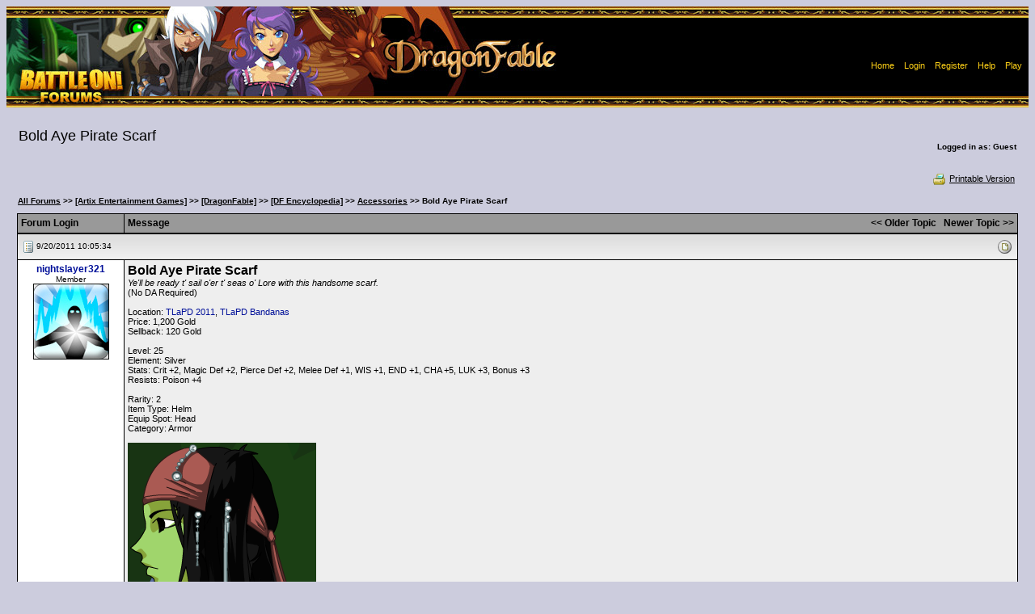

--- FILE ---
content_type: text/html; Charset=ISO-8859-1
request_url: https://forums2.battleon.com/f/tm.asp?m=19629002
body_size: 8226
content:

<html>
<head>
<title>  Bold Aye Pirate Scarf  </title>
<meta http-equiv="Content-Type" content="text/html; charset=windows-1252">

<script language="JavaScript" src = "js/popie.js"></script>
<script language="JavaScript" src ='js/trims.js'></script>
<script language="JavaScript" src = "js/jumpto.js"></script>
<script language="JavaScript" src = "js/TitleAndRating3.js"></script>
<script language='JavaScript' src = "js/confirmdeletion.js"></script>
<script language='JavaScript' src ='js/showSelect.js'></script>
<script language="JavaScript" src="js/pgdcodeinput.js"></script>
<script language="JavaScript" src ='js/validator.js'></script>
<script language="JavaScript" src="js/adminmodClick.js"></script>



<script type="text/javascript">

function keepalive(){
	var keepAliveFrame = document.createElement("iframe")
	keepAliveFrame.src = "/f/keepalive.asp"
	keepAliveFrame.style.display="none"
	document.body.appendChild(keepAliveFrame)
}

setTimeout("keepalive()",60000); 

var objFormValidator = new PGDFormValidator;

function validateForm(postform) {
	if (objFormValidator.execute()){
		postform.submitbutton.disabled = true;
		postform.jsenabled.value='true';

        //if(postform.subject.value != "mytestpost") return true;

        // custom code
        if(postform.bodyenc != null) {
            try {
                //postform.bodyenc.value = btoa(unescape(encodeURIComponent(postform.body.value)));
                postform.bodyenc.value = window.btoa(encodeURIComponent(postform.body.value));

               if(postform.bodyenc.value.length > 20) {
                    postform.body.value = "message";
                    //console.log('encoded message');
               }
            } catch(e) {
               console.log(e.message);
               return false;
            }
        } 
        else {
            //console.log("bypassed encoding");
        }

        if(postform.quote != null) {
            postform.quote.value = "quote";
        }

		return true;
	}else{
		return false;
	}
}



</script>

<script>
var btnID
function ckMassDeleteCB(btn){
	var elem
	btnID = btn
	elem = document.deleteMessages.deleteList;
	//single cb not an array anymore
	if (elem.length == undefined){
		if (elem.checked==true){
			return true;
		}else{
			alert("No post selected for deletion");
			return false;
		}		
	}
	for (i=0; i<elem.length; i++){
		if (elem[i].checked==true){
			return true;
		}
	}
	alert("No post selected for deletion");
	return false;	
}

function pageToSubmit(theForm){
	if (btnID==1){
		if (confirm('This action will permanently delete selected posts. Continue?')){
			theForm.action = "admin_adminproDS.asp"
			theForm.method = "post"
			return true
		}else{
			return false	
		}	
	}else{
		if ((btnID==2) && confirm('This action will move selected posts to the recycle bin. Continue?')){
			theForm.action = "admin_adminproDS.asp"
			theForm.method = "post"
			return true;
		}else{
			return false;
		}
	}
}
</script>
<script language="JavaScript">

var threadTracking = ""
var forumTracking = ""

var arrTTrack = threadTracking.split("|");
var hashTTrack = new Array() ;

for (var i = 0; i<arrTTrack.length; i++){
	var tSubArr = arrTTrack[i].split("-")
	if (tSubArr.length==2) hashTTrack[tSubArr[0]] = tSubArr[1] 
}

var arrFTrack = forumTracking.split("|");
var hashFTrack = new Array() ;

for (var i = 0; i<arrFTrack.length; i++){
	var fSubArr = arrFTrack[i].split("-")
	if (fSubArr.length==2) hashFTrack[fSubArr[0]] = fSubArr[1]
}


var appMPG = 25

function showPicture(lastU,isLocked,hits,replies,threadid,forumid,largepic,subforum){
	var checkDate = new Date("1/18/2026 5:10:17 AM")
	var checkDate1= new Date(lastU)
	
	var lastVisit=checkDate.getTime()
	var lastUpdate=checkDate1.getTime()
	
	var boardNImg, boardImg
	
	boardNImg = (largepic==1)? "board_n.gif" : "board_sn.gif"
	boardImg = (largepic==1)? "board.gif" : "board_s.gif"
	
	if (subforum==1){
		boardNImg = "newestmsg.gif"
		boardImg = "blank.gif"
	}
	
	var withNewMessage = true
	var readChecked = 0
	
	if (typeof threadid!="undefined" && typeof forumid !="undefined"){
		if (typeof hashFTrack[forumid] != "undefined"){
			var ttempdate = new Date (hashFTrack[forumid])
			if ((lastUpdate - ttempdate.getTime())<=0){
				withNewMessage = false;
				readChecked = 1
			}
			
		}
		
		if (typeof hashTTrack[threadid] != "undefined" && readChecked==0){
			var ttempdate = new Date (hashTTrack[threadid])
			if ((lastUpdate - ttempdate.getTime())<=0) {
				withNewMessage = false;
				readChecked = 1
			}
			
		}
	}
	
	
	if (readChecked==0){
		if ((lastUpdate-lastVisit)<=0) withNewMessage = false
		
	}	
	
	if (withNewMessage) {
		if (isLocked==1) {
			document.write ("<img src='/f/image/board_snlocked.gif' border='0' alt='New Messages'>")
		} 
		else if (hits>=10*appMPG || replies>=appMPG){
			document.write ("<img src='/f/image/board_snh.gif' border='0' alt='Hot Topic!, New Messages'>")
		}
		else {
			document.write ("<img src='/f/image/"+ boardNImg +"' border='0' alt='New Messages'>")
		}
	}
	else {
		if (isLocked==1) {
			document.write ("<img src='/f/image/board_slocked.gif' border='0' alt='No New Messages'>")
		} 
		else if (hits>=10*appMPG || replies>=appMPG){
			document.write ("<img src='/f/image/board_sh.gif' border='0' alt='Hot Topic!, No New Messages'>")
		}		
		else {
			document.write ("<img src='/f/image/"+ boardImg +"' border='0' alt='No New Messages'>")
		}
	}
} 

function showArrow(lastU,threadid,forumid,fromTree){
	var checkDate = new Date("1/18/2026 5:10:17 AM")
	var checkDate1= new Date(lastU)
	
	var lastVisit=checkDate.getTime()
	var lastUpdate=checkDate1.getTime()
	
	var withNewMessage = true
	var readChecked = 0
	var linkDate = "1/18/2026 5:10:17 AM"
	
	
	if (typeof threadid!="undefined" && typeof forumid !="undefined"){
		if (typeof hashFTrack[forumid] != "undefined"){
			var ttempdate = new Date (hashFTrack[forumid])
			if ((lastUpdate - ttempdate.getTime())<=0){
				withNewMessage = false;
				readChecked = 1
			}
			
		}
		
		if (typeof hashTTrack[threadid] != "undefined" && readChecked==0){
			var ttempdate = new Date (hashTTrack[threadid])
			if ((lastUpdate - ttempdate.getTime())<=0) {
				withNewMessage = false;
				readChecked = 1
			}else{
				linkDate = hashTTrack[threadid]
			}
			
		}
	}
	
	
	if (readChecked==0){
		if ((lastUpdate-lastVisit)<=0) withNewMessage = false
		
	}	
	
	if (!fromTree){
		if (withNewMessage) {
			document.write (" <a href=\"/f/fb.asp?m=" + threadid + "&go=newest&lastvisit=" + escape(linkDate) + "\"><img src=\"/f/image/newestmsg.gif\" title=\"Go to first unread post\" border=0 align=\"absmiddle\"></a> <span class=\"newpost\">")
		}else{
			document.write ("<span class=\"oldpost\">")
		}
	}else{
		if (withNewMessage) {
			return "newpost";
		}else{
			return "oldpost";
		}
	}
} 





var userLevelNameMod = "AdventureGuide"
var userLevelNameAdmin = "Administrator"
var starPicSuffix = "star.gif"
var modStar = "iconPurple.gif"
var adminStar = "iconBlue.gif"
var strTitle = new Array()
strTitle [1] = "10&&0New Member1"
strTitle [2] = "9999&&20Member2"

var forumdir = "/f/"
//-->
</script>
<link rel='stylesheet' href='blue.css' type='text/css'>
</head>

<body >
<noscript>Javascript is currently disabled!</noscript> 
	<center>
		<table width="100%" height="125" border="0" cellpadding="0" cellspacing="0">
		  <tr>
			
	  	    <td background="image/headers/forumheader-df-09.jpg">
			 <table border="0" align="right" cellpadding="5" cellspacing="0">
			  <tr>
				  <td><img width="300" height="10" src="image/clear.gif" /></td>
				  <td colspan="2">&nbsp;</td>
			  </tr>
			  <tr height="30">
			    <td><img width="300" height="10" src="image/clear.gif" /></td>
				<td colspan="2" align="center" bgcolor="#000000">
					<SPAN class="info">
					
						<a href="https://forums2.battleon.com/f/"><font color="#FDD017">Home</font></a>&nbsp;
		  				| <A href="/f/login.asp" onClick="return logwin(this.href)"><font color="#FDD017">Login</font></A>&nbsp;
						| <A href="/f/register.asp"><font color="#FDD017">Register</font></A>&nbsp; 
						| <A href="/f/faq.asp"><font color="#FDD017">Help</font></A>&nbsp;
                        | <A target="_blank" href="https://www.artix.com/downloads/artixlauncher/?utm_source=FORUM_OLD&utm_medium=banner&utm_campaign=GameLauncher"><font color="#FDD017">Play</font></A>&nbsp;
					
					</SPAN>
				</td>
			  </tr>
		    </table>
		  </td>
		 </tr>
		</table>
		
		<BR/>
	
<script language="JavaScript">
<!--
var rpEdLnkAdd = "&toStyle=tm"
function checkqrp(parentid,theTitle){
	var theForm = document.postform
	if (theForm){
		if (document.getElementById) {
			var qrp = document.getElementById("qrp");
			if (qrp){
				if (qrp.style.display=="none") {qrp.style.display="";}
				document.getElementById("aqrp").focus();//alert(theForm.parent.value)
			}
		} 
		theForm.body.focus();theForm.parent.value=parentid;theForm.subject.value=theTitle.trim().replace(/\<\/span\>/gi,"").replace(/\<span class\=\"high\"\>/gi,"");
	} 
}
//-->
</script>
<form name="selectedText">
<input type="Hidden" name="selectedText">
</form>
<table width='98%' border='0' cellspacing='2' cellpadding='0'>
  <tr>
	<td>
		<h2 class="messagetitle">  Bold Aye Pirate Scarf  </h2>&nbsp;
		
	</td>
	<td class="c3" align="right">
		<b>Logged in as: Guest</b>
	</td>  	
  </tr>
</table>
<table width='98%' border='0' cellspacing='0' cellpadding='1'>
  <tr>
	<td class="c2">
		
	</td>
  </tr>
</table>
<table width='98%' border='0' cellspacing='1' cellpadding='3'>
<tr>
	<td nowrap align="right" class="c">&nbsp;
	
		
<!-- Rhubarb: Turned off tree style
		
-->		
		
		
			<a class="navAnchor" href="printable.asp?m=19629002" target="_blank">
			<img src="image/print.gif" border=0 align="absmiddle">Printable Version</a>
		
	</td>
  </tr>
</table>
<table width="98%" border="0" cellspacing="0" cellpadding="0">  <tr><td class='c3' width="90%"><img src='image/blank.gif' height='20' width='1' border='0' align='absmiddle' vspace='5'><b><a class='navAnchor' href='default.asp'>All Forums</a> &gt;&gt; <a class='navAnchor' href='tt.asp?forumid=86'>[Artix Entertainment Games]</a> &gt;&gt; <a class='navAnchor' href='tt.asp?forumid=88'>[DragonFable]</a> &gt;&gt; <a class='navAnchor' href='tt.asp?forumid=256'>[DF Encyclopedia]</a> &gt;&gt; <a class='navAnchor' href='tt.asp?forumid=118'>Accessories</a> &gt;&gt;   Bold Aye Pirate Scarf  </b>  </td><td align="right" nowrap class='ultrasmall'></td></tr></table>
<table width="98%" cellpadding="0" cellspacing="0" border="0">
  <tr>
    <td bgcolor="000000" align="center">
	<table width="100%" border="0" cellspacing="1" cellpadding="4">  <tr>     <th width="120" align="left" bgcolor="999999">     <font color=000000 class="subhead">Forum Login </font>     <img src="image/blank.gif" align="right" border=0 width="120" height="1">     </th>     <th bgcolor="999999" align="left" colspan="0" width="100%">       <table width="100%" border="0" cellspacing="0" cellpadding="0"><tr>           <td><font color=000000 class="subhead">Message</font></td>           <td align="right">           <a href="fb.asp?go=prev&m=19629002&viewType=tm"><font color=000000 class="subhead">&lt;&lt; Older Topic</font></a>&nbsp;&nbsp;           <a href="fb.asp?go=next&m=19629002&viewType=tm"><font color=000000 class="subhead">Newer Topic &gt;&gt;</font></a>           </td>       </tr></table>     </th>  </tr></table>
    </td>
  </tr>
</table>
 
<!--<form name="deleteMessages"  target="newwin" action="deletepage2.asp?m=19629002&brefresh=2"  onSubmit="javascript:void(popwin('deletepage2.asp?from=dm&m=','newwin',400,300))" title="Delete" method="post">-->
<form name="deleteMessages" target="newwin" action="https://forums2.battleon.com/f/deletepage2.asp?m=19629002&brefresh=2" onsubmit="return pageToSubmit(this)" method="get">
<!--<form name="deleteMessages" action="#" method="post">-->
<!--
 	Message Starts Here
 -->

<table width="98%" cellpadding="0" cellspacing="0" border="0">
  <tr>
    <td bgcolor="000000" align="center">
	<table width="100%" border="0" cellspacing="1" cellpadding="4">
	  <tr>
	    <td  bgcolor="dddddd"  class="cat" colspan="2">
		  <table cellpadding="1" cellspacing="0" border="0" width="100%">
		    <tr>
			  <td width=*>
			  <a name=19629002></a>
			  	
		  	<img src="micons/m1.gif" border="0" align="absmiddle">
		  	 <span class="ultrasmall">9/20/2011 10:05:34</span>&nbsp;
				  &nbsp;
			  </td>
			  <td align="right" nowrap>		
			  <table cellpadding="2" cellspacing="0" border="0" width="10">
			  	<tr>
					
					<td align="right"><script>showPicture("9/20/2011 10:05:34 AM",0,0,0,19629002,118)</script></td>
				</tr>
			  </table>
			</td>
			</tr>
		</table>
		</td>
	  </tr>
	  <tr>
	  
	    <td  align="center" bgcolor="#ffffff" width="120" valign="top" class="ultrasmall" nowrap>
	      
	      <a href="showProfile.asp?memid=351194" class="subhead" target="_blank">nightslayer321</a><br>
		  Member
    		  <br/>
    		  <div align="center"><img src="https://forums2.battleon.com/f/avatars/EpicDuel/Symbols/Super-Charge-Icon.jpg" border=0 align="absmiddle"></div><br/>
		      
		  <img src="image/blank.gif" align="right" border="0" width="120" height="1">
		</td>
	  
	    <td  bgcolor="eeeeee"  valign="top" class="msg" width="100%" >
		  <b><font size='3'>Bold Aye Pirate Scarf</font></b> <br> <i>Ye'll be ready t' sail o'er t' seas o' Lore with this handsome scarf.</i> <br> (No DA Required)  <br>  <br> Location:  <a target="_blank" href="https://forums2.battleon.com/f/tm.asp?m=19626944">TLaPD 2011</a>,  <a target="_blank" href="https://forums2.battleon.com/f/tm.asp?m=22033527">TLaPD Bandanas</a> <br> Price: 1,200 Gold <br> Sellback: 120 Gold <br>  <br> Level: 25 <br> Element: Silver <br> Stats: Crit +2, Magic Def +2, Pierce Def +2, Melee Def +1, WIS +1, END +1, CHA +5, LUK +3, Bonus +3 <br> Resists: Poison +4 <br>  <br> Rarity: 2 <br> Item Type: Helm <br> Equip Spot: Head <br> Category: Armor  <br>  <br>  <img src="http://i.imgur.com/wVmBVCd.png" align="middle" border="0" alt="">  <br>  <br> Also See:  <a target="_blank" href="https://forums2.battleon.com/f/tm.asp?m=19627887">Aye Pirate Scarf</a>,  <a target="_blank" href="https://forums2.battleon.com/f/tm.asp?m=20707610">Salty Aye Pirate Scarf</a>,  <a target="_blank" href="https://forums2.battleon.com/f/tm.asp?m=19628995">Cunning Aye Pirate Scarf</a>,  <a target="_blank" href="https://forums2.battleon.com/f/tm.asp?m=19628985">Swarthy Aye Pirate Scarf</a>,  <a target="_blank" href="https://forums2.battleon.com/f/tm.asp?m=19628980">Foxy Aye Pirate Scarf</a>,  <a target="_blank" href="https://forums2.battleon.com/f/tm.asp?m=19628976">Crafty Aye Pirate Scarf</a>,  <a target="_blank" href="https://forums2.battleon.com/f/tm.asp?m=19628520">Wily Aye Pirate Scarf</a>,  <a target="_blank" href="https://forums2.battleon.com/f/tm.asp?m=20709723">Filthy Aye Pirate Scarf</a>,  <a target="_blank" href="https://forums2.battleon.com/f/tm.asp?m=20709784">Brave Aye Pirate Scarf</a> <br>  <br> <i>Thanks to Niki for the image.</i><font color='#eeeeee'>  
			<span class="info">
			<br><br>&lt; Message edited by <b>DemonicDarkwraith</b> -- <b>9/29/2024 21:52:22 </b> &gt;					
			</span>
			
				  <div align="right">
				  		</div>	
		  
		</td>
	  </tr>
	  <tr>
	    <td  bgcolor="dddddd"  width="100%" colspan="2">
		  <table cellpadding="1" cellspacing="1" border="0" width="100%">
			<tr>
			<td>
			<a target='_blank' href='https://account.dragonfable.com/CharPage?id=6677481'><img align='middle' border=0 src='image/face.gif' text='View DF Character'><font size='1'>DF</font></a>&nbsp; <a href='#' onclick="return powin('pmsend.asp?toMemId=351194')"><img src="image/pm.gif" border="0" align="absmiddle" title="Send Private Message"></a> <a href='address.asp?memID=351194&mode=addindividual' title="Add Member To Contact List"><img src="image/address.gif" border="0" align="absmiddle"></a> <a href='address.asp?memID=351194&mode=block&pg=tm&m=19629002' title="Block this guy and hide his messages"><img src="image/block.gif" border="0" align="absmiddle"></a></td>
			<td align="right">
			
			
			<a href="#" onclick="return fwdwin('postnumber.asp?id=19629002')">Post #: 1</a>
			  	
			<a href="#"><img src="image/asc.gif" align="absmiddle" border="0"></a></td>
			</tr>
		  </table>
		</td>
	  </tr>
	</table>
    </td>
  </tr>
</table>	
  
</form>


<!--
	Message Ends Here
-->

<table width="98%" cellpadding="0" cellspacing="0" border="0">
  <tr>
    <td bgcolor="000000" align="center">
	<table width="100%" border="0" cellspacing="1" cellpadding="4">
	  <tr bgcolor='999999'>
      <th align='center'>
	  <font color='000000' class='subhead'>Page: </font>&nbsp;
	   <font color='000000' class='subhead'>[1]</font> 
	  </th>
	  </tr>
	</table>
    </td>
  </tr>
</table>
<table width="98%" border="0" cellspacing="0" cellpadding="0">  <tr><td class='c3' width="90%"><img src='image/blank.gif' height='20' width='1' border='0' align='absmiddle' vspace='5'><b><a class='navAnchor' href='default.asp'>All Forums</a> &gt;&gt; <a class='navAnchor' href='tt.asp?forumid=86'>[Artix Entertainment Games]</a> &gt;&gt; <a class='navAnchor' href='tt.asp?forumid=88'>[DragonFable]</a> &gt;&gt; <a class='navAnchor' href='tt.asp?forumid=256'>[DF Encyclopedia]</a> &gt;&gt; <a class='navAnchor' href='tt.asp?forumid=118'>Accessories</a> &gt;&gt;   Bold Aye Pirate Scarf  </b>  </td><td align="right" nowrap class='ultrasmall'></td></tr></table>

<table width="98%" border="0" cellspacing="0" cellpadding="0"><tr><form name='jumpforummenu'><td align='right' class="c2">Jump to: <select name="SelectMenu" onchange="jumpTo(this)"><option value=''>Select a Forum</option><option value=''></option><option value='default.asp'>All Forums</option><option value=''>----------------------</option>
<option value="tt.asp?forumid=276" >[AE Forum Resources]</option>
<option value="tt.asp?forumid=277" >- - Forum Rules and Resources</option>
<option value="tt.asp?forumid=272" >- - Forum Support and Suggestions</option>
<option value="tt.asp?forumid=86" >[Artix Entertainment Games]</option>
<option value="tt.asp?forumid=138" >- - Artix Entertainment General Discussion</option>
<option value="tt.asp?forumid=391" >- - - - HeroMart</option>
<option value="tt.asp?forumid=443" >- - - - Artix Entertainment Art Gallery</option>
<option value="tt.asp?forumid=1" >- - [AdventureQuest]</option>
<option value="tt.asp?forumid=42" >- - - - AdventureQuest General Discussion</option>
<option value="tt.asp?forumid=303" >- - - - - - AQ Design Notes</option>
<option value="tt.asp?forumid=61" >- - - - - - Game Balance Issues</option>
<option value="tt.asp?forumid=126" >- - - - - - Paxia Clans</option>
<option value="tt.asp?forumid=127" >- - - - - - - - Aerodu</option>
<option value="tt.asp?forumid=142" >- - - - - - - - Dynami</option>
<option value="tt.asp?forumid=129" >- - - - - - - - Geoto</option>
<option value="tt.asp?forumid=145" >- - - - - - - - Glacius</option>
<option value="tt.asp?forumid=143" >- - - - - - - - Igneus</option>
<option value="tt.asp?forumid=144" >- - - - - - - - Lucian</option>
<option value="tt.asp?forumid=128" >- - - - - - - - Nautica</option>
<option value="tt.asp?forumid=146" >- - - - - - - - Nocturu</option>
<option value="tt.asp?forumid=249" >- - - - - - - - Unity</option>
<option value="tt.asp?forumid=435" >- - - - - - AdventureQuest Art Gallery</option>
<option value="tt.asp?forumid=17" >- - - - AdventureQuest Q&amp;A</option>
<option value="tt.asp?forumid=49" >- - - - [AQ Encyclopedia]</option>
<option value="tt.asp?forumid=68" >- - - - - - Info Submission</option>
<option value="tt.asp?forumid=35" >- - - - - - Armor and Class Armor</option>
<option value="tt.asp?forumid=151" >- - - - - - Houses / House Items</option>
<option value="tt.asp?forumid=39" >- - - - - - Locations / Quests / Events</option>
<option value="tt.asp?forumid=110" >- - - - - - Miscellaneous</option>
<option value="tt.asp?forumid=33" >- - - - - - Monsters</option>
<option value="tt.asp?forumid=50" >- - - - - - NPCs</option>
<option value="tt.asp?forumid=37" >- - - - - - Pets / Guests</option>
<option value="tt.asp?forumid=40" >- - - - - - Shields</option>
<option value="tt.asp?forumid=38" >- - - - - - Spells</option>
<option value="tt.asp?forumid=329" >- - - - - - Status Conditions</option>
<option value="tt.asp?forumid=34" >- - - - - - Weapons</option>
<option value="tt.asp?forumid=98" >- - - - AdventureQuest Guides</option>
<option value="tt.asp?forumid=27" >- - - - - - Pending Guides</option>
<option value="tt.asp?forumid=8" >- - - - AdventureQuest Bugs</option>
<option value="tt.asp?forumid=16" >- - - - AdventureQuest Suggestions</option>
<option value="tt.asp?forumid=475" >- - - - [WarpForce]</option>
<option value="tt.asp?forumid=262" >- - - - - - WarpForce General Discussion</option>
<option value="tt.asp?forumid=280" >- - - - - - [WF Encyclopedia]</option>
<option value="tt.asp?forumid=281" >- - - - - - - - Info Submission</option>
<option value="tt.asp?forumid=282" >- - - - - - - - Battlesuits</option>
<option value="tt.asp?forumid=290" >- - - - - - - - Gauntlets</option>
<option value="tt.asp?forumid=283" >- - - - - - - - Miscellaneous Items</option>
<option value="tt.asp?forumid=285" >- - - - - - - - Monsters</option>
<option value="tt.asp?forumid=289" >- - - - - - - - NPCs</option>
<option value="tt.asp?forumid=287" >- - - - - - - - Pets and Guests</option>
<option value="tt.asp?forumid=286" >- - - - - - - - Quests and Events</option>
<option value="tt.asp?forumid=291" >- - - - - - - - Skills and Techs</option>
<option value="tt.asp?forumid=288" >- - - - - - - - Weapons</option>
<option value="tt.asp?forumid=267" >- - - - - - WarpForce Bugs</option>
<option value="tt.asp?forumid=209" >- - [AdventureQuest Worlds]</option>
<option value="tt.asp?forumid=211" >- - - - AQWorlds General Discussion</option>
<option value="tt.asp?forumid=322" >- - - - - - AQWorlds Guilds</option>
<option value="tt.asp?forumid=436" >- - - - - - AQWorlds Art Gallery</option>
<option value="tt.asp?forumid=212" >- - - - AQWorlds Q&amp;A</option>
<option value="tt.asp?forumid=293" >- - - - AQWorlds Guides</option>
<option value="tt.asp?forumid=294" >- - - - - - Pending Guides</option>
<option value="tt.asp?forumid=259" >- - - - AQWorlds Suggestions</option>
<option value="tt.asp?forumid=411" >- - - - - - AQWorlds Lorepedia</option>
<option value="tt.asp?forumid=424" >- - - - Brazilian Help</option>
<option value="tt.asp?forumid=468" >- - [AdventureQuest 3D]</option>
<option value="tt.asp?forumid=469" >- - - - AdventureQuest 3D General Discussion</option>
<option value="tt.asp?forumid=474" >- - - - - - AdventureQuest 3D Art Gallery</option>
<option value="tt.asp?forumid=88" >- - [DragonFable]</option>
<option value="tt.asp?forumid=89" >- - - - DragonFable General Discussion</option>
<option value="tt.asp?forumid=321" >- - - - - - DragonFable Guilds</option>
<option value="tt.asp?forumid=438" >- - - - - - DragonFable Art Gallery</option>
<option value="tt.asp?forumid=116" >- - - - DragonFable Q&amp;A</option>
<option value="tt.asp?forumid=256" >- - - - [DF Encyclopedia]</option>
<option value="tt.asp?forumid=252" >- - - - - - Info Submission</option>
<option value="tt.asp?forumid=118" selected>- - - - - - Accessories</option>
<option value="tt.asp?forumid=412" >- - - - - - Badges</option>
<option value="tt.asp?forumid=124" >- - - - - - Classes / Abilities</option>
<option value="tt.asp?forumid=224" >- - - - - - Housing and House Items</option>
<option value="tt.asp?forumid=123" >- - - - - - Locations / Quests / Events / Shops</option>
<option value="tt.asp?forumid=120" >- - - - - - Monsters</option>
<option value="tt.asp?forumid=121" >- - - - - - NPCs</option>
<option value="tt.asp?forumid=122" >- - - - - - Pets / Guests</option>
<option value="tt.asp?forumid=150" >- - - - - - Stackable / Non-Equippable Items</option>
<option value="tt.asp?forumid=119" >- - - - - - Weapons</option>
<option value="tt.asp?forumid=197" >- - - - DragonFable Guides</option>
<option value="tt.asp?forumid=198" >- - - - - - Pending Guides</option>
<option value="tt.asp?forumid=295" >- - [EpicDuel]</option>
<option value="tt.asp?forumid=296" >- - - - EpicDuel General Discussion</option>
<option value="tt.asp?forumid=336" >- - - - - - EpicDuel Design Notes and Announcements</option>
<option value="tt.asp?forumid=323" >- - - - - - EpicDuel Factions</option>
<option value="tt.asp?forumid=439" >- - - - - - EpicDuel Art Gallery</option>
<option value="tt.asp?forumid=415" >- - - - EpicDuel Balance</option>
<option value="tt.asp?forumid=333" >- - - - EpicDuel Q&amp;A</option>
<option value="tt.asp?forumid=334" >- - - - EpicDuel Suggestions</option>
<option value="tt.asp?forumid=332" >- - - - EpicDuel Bugs</option>
<option value="tt.asp?forumid=352" >- - [HeroSmash]</option>
<option value="tt.asp?forumid=356" >- - - - HeroSmash General Discussion</option>
<option value="tt.asp?forumid=365" >- - - - - - HeroSmash Comics</option>
<option value="tt.asp?forumid=440" >- - - - - - HeroSmash Art Gallery</option>
<option value="tt.asp?forumid=183" >- - [MechQuest]</option>
<option value="tt.asp?forumid=165" >- - - - MechQuest General Discussion</option>
<option value="tt.asp?forumid=325" >- - - - - - Gears University Houses</option>
<option value="tt.asp?forumid=194" >- - - - - - - - Mystraven</option>
<option value="tt.asp?forumid=193" >- - - - - - - - Runehawk</option>
<option value="tt.asp?forumid=195" >- - - - - - - - Wolfblade</option>
<option value="tt.asp?forumid=441" >- - - - - - MechQuest Art Gallery</option>
<option value="tt.asp?forumid=177" >- - - - MechQuest Q&amp;A</option>
<option value="tt.asp?forumid=250" >- - - - MechQuest Guides</option>
<option value="tt.asp?forumid=251" >- - - - - - Pending Guides</option>
<option value="tt.asp?forumid=403" >- - - - [MQ Encyclopedia]</option>
<option value="tt.asp?forumid=404" >- - - - - - Info. Submission</option>
<option value="tt.asp?forumid=179" >- - - - - - Enemies</option>
<option value="tt.asp?forumid=196" >- - - - - - Locations / Missions / Events</option>
<option value="tt.asp?forumid=182" >- - - - - - Mecha Bases</option>
<option value="tt.asp?forumid=180" >- - - - - - Mecha Equipment</option>
<option value="tt.asp?forumid=382" >- - - - - - Miscellaneous Items</option>
<option value="tt.asp?forumid=181" >- - - - - - NPCs</option>
<option value="tt.asp?forumid=184" >- - - - - - Player Equipment</option>
<option value="tt.asp?forumid=405" >- - - - - - Shops</option>
<option value="tt.asp?forumid=413" >- - - - - - Starship Items</option>
<option value="tt.asp?forumid=383" >- - [Oversoul]</option>
<option value="tt.asp?forumid=384" >- - - - Oversoul General Discussion</option>
<option value="tt.asp?forumid=442" >- - - - - - Oversoul Art Gallery</option>
<option value="tt.asp?forumid=462" >- - [AE Mobile Game Apps]</option>
<option value="tt.asp?forumid=451" >- - - - AE Mobile Apps Art Gallery</option>
<option value="tt.asp?forumid=464" >- - - - AQ Dragons</option>
<option value="tt.asp?forumid=463" >- - - - Battle Gems</option>
<option value="tt.asp?forumid=467" >- - - - BioBeasts</option>
<option value="tt.asp?forumid=466" >- - - - Undead Assault</option>
<option value="tt.asp?forumid=346" >- - Portal Games</option>
<option value="tt.asp?forumid=470" >- - Dungeon Punks</option>
<option value="tt.asp?forumid=237" >- - AExtras</option>
<option value="tt.asp?forumid=87" >[Gaming Community]</option>
<option value="tt.asp?forumid=15" >- - Out of Context</option>
<option value="tt.asp?forumid=58" >- - - - Forum Games</option>
<option value="tt.asp?forumid=106" >- - - - - - Pending Forum Games</option>
<option value="tt.asp?forumid=169" >- - - - - - Forum Games OOC</option>
<option value="tt.asp?forumid=65" >- - - - Meet the Mods Archives</option>
<option value="tt.asp?forumid=217" >- - [Legends and Lore]</option>
<option value="tt.asp?forumid=437" >- - - - Writers of Lore</option>
<option value="tt.asp?forumid=318" >- - - - - - [The Workshop]</option>
<option value="tt.asp?forumid=149" >- - - - - - - - The Work Table</option>
<option value="tt.asp?forumid=10" >- - - - - - - - Craft Discussion</option>
<option value="tt.asp?forumid=427" >- - - - - - - - The Contest Reservoir</option>
<option value="tt.asp?forumid=319" >- - - - - - [The Bookshelves]</option>
<option value="tt.asp?forumid=222" >- - - - - - - - AE Fanfiction</option>
<option value="tt.asp?forumid=369" >- - - - - - - - - - AdventureQuest/WarpForce</option>
<option value="tt.asp?forumid=370" >- - - - - - - - - - AdventureQuest Worlds</option>
<option value="tt.asp?forumid=376" >- - - - - - - - - - AE Crossover</option>
<option value="tt.asp?forumid=371" >- - - - - - - - - - DragonFable</option>
<option value="tt.asp?forumid=375" >- - - - - - - - - - EpicDuel</option>
<option value="tt.asp?forumid=374" >- - - - - - - - - - HeroSmash</option>
<option value="tt.asp?forumid=373" >- - - - - - - - - - MechQuest</option>
<option value="tt.asp?forumid=420" >- - - - - - - - - - OverSoul</option>
<option value="tt.asp?forumid=71" >- - - - - - - - Other Creative Prose</option>
<option value="tt.asp?forumid=221" >- - - - - - - - Poetry and Lyrics</option>
<option value="tt.asp?forumid=133" >- - - - - - - - Collaborations</option>
<option value="tt.asp?forumid=220" >- - - - - - Works Discussion</option>
<option value="tt.asp?forumid=378" >- - - - - - - - AE Fanfiction Discussion</option>
<option value="tt.asp?forumid=377" >- - - - - - - - Other Creative Works Discussion</option>
<option value="tt.asp?forumid=445" >- - - - Artists of Legend</option>
<option value="tt.asp?forumid=300" >- - - - - - Art Academy</option>
<option value="tt.asp?forumid=56" >- - - - - - Art Request Shops</option>
<option value="tt.asp?forumid=341" >- - - - - - The Lounge</option>
<option value="tt.asp?forumid=339" >- - - - - - [Gallery Events]</option>
<option value="tt.asp?forumid=396" >- - - - - - - - Collaborations</option>
<option value="tt.asp?forumid=397" >- - - - - - - - Competitions</option>
<option value="tt.asp?forumid=398" >- - - - - - - - Special Events</option>
<option value="tt.asp?forumid=173" >- - - - The Zardian</option>
<option value="tt.asp?forumid=76" >- - [Role Playing]</option>
<option value="tt.asp?forumid=69" >- - - - Role Playing Academy</option>
<option value="tt.asp?forumid=472" >- - - - - - Combat Training</option>
<option value="tt.asp?forumid=9" >- - - - Role Playing</option>
<option value="tt.asp?forumid=47" >- - - - - - RP OOC</option>
<option value="tt.asp?forumid=51" >- - - - Role Playing General Discussion</option>
<option value="tt.asp?forumid=430" >- - - - The Championships</option></select><input type='Button' class='buttons' value='GO' onclick="jumpTo(document.jumpforummenu.SelectMenu)"></td></form></tr></table>
<br><br>
<table width="98%" cellpadding=0 cellspacing=0>
<tr>
<form action="searchpro.asp" target="_self" name="searchPage">
	<td align="right" nowrap width="10%">
	<input type="text" name="phrase" value="Search Term" maxlength="30" size="25" onfocus="this.select()">
	<input type="submit" value="Search" class="buttons">
	<input type="hidden" name="m" value="19629002">
	<input type="hidden" name="message" value="body">
	<input type="hidden" name="topicreply" value="both">
	<input type="hidden" name="forumid" value="118">
	<input type="hidden" name="timeframe" value="&gt;">
	<input type="hidden" name="timefilter" value="0">
	</td>
</form>
</tr>
</table>

<br>

<br>
<br>

<br>
          <table width="98%" border="0" cellspacing="0" cellpadding="0">
          
			<tr> <!-- Rhubarb: Added header row to section -->
				<td colspan="2" align=left bgColor=#9999bb><IMG src="image/icon1.gif" border=0>
					<FONT class=subhead color=#000000>Icon Legend</FONT>
				</td>
			</tr>
            <tr> <!-- Rhubarb: Changed background color of icon legend area -->
			  <td class="info" bgColor=#dddddd>
			   <table border='0' cellspacing='0' cellpadding='3'>
               		<tr>
					<td><img src="image/board_sn.gif" align="absmiddle" vspace=2> New Messages</td>
					<td><img src="image/board_s.gif" align="absmiddle" vspace=2> No New Messages</td>
					</tr>
					<tr>
					<td><img src="image/board_snh.gif" align="absmiddle" vspace=2> Hot Topic w/ New Messages</td>
					<td><img src="image/board_sh.gif" align="absmiddle" vspace=2> Hot Topic w/o New Messages</td>
			   		</tr>
					<tr>
					<tr>
					<td><img src="image/board_snlocked.gif" align="absmiddle" vspace=2> Locked w/ New Messages</td>
					<td><img src="image/board_slocked.gif" align="absmiddle" vspace=2> Locked w/o New Messages</td>
					</tr>
			   </table>
			  </td>
			  <td align="right" class="info" bgColor=#dddddd>
				<table border=0>
					<tr><td>
							<img src="image/no.gif" border=0 align='absmiddle'>
&nbsp;Post New Thread<br>
							<img src="image/no.gif" border=0 align='absmiddle'>
&nbsp;Reply to Message<br>

							<img src="image/no.gif" border=0 align='absmiddle'>
&nbsp;Post New Poll<br>			

							<img src="image/no.gif" border=0 align='absmiddle'>
&nbsp;Submit Vote<br>

							<img src="image/no.gif" border=0 align='absmiddle'>
&nbsp;Delete My Own Post<br>
							<img src="image/no.gif" border=0 align='absmiddle'>
&nbsp;Delete My Own Thread<br>
							<img src="image/no.gif" border=0 align='absmiddle'>
&nbsp;Rate Posts
					</td></tr>
				</table>
			  </td>
            </tr>
          </table>
	<br><br>

	<br/>

    <div align="center">
	    <p><a href='https://www.artix.com/downloads/artixlauncher/?utm_source=FORUM_OLD&utm_medium=banner&utm_campaign=GameLauncher' target='_blank'><img src='https://www.battleon.com/shared/images/network/ArtixGameLauncher.jpg' /></a></p>
    </div>

	<br/>

    <table width="100%" border="0" cellspacing="0" cellpadding="0" align="center">
  <tr>
	<td align="center" class="info">
	    <em>Forum Content Copyright &copy; 2018 Artix Entertainment, LLC. </em><br />
        <br/>
        &quot;<a class="navAnchor" href="https://www.Battleon.com" target="_blank">AdventureQuest</a>&quot;, 
        &quot;<a class="navAnchor" href="https://www.dragonfable.com" target="_blank">DragonFable</a>&quot;, 
        &quot;<a class="navAnchor" href="https://www.mechquest.com" target="_blank">MechQuest</a>&quot;, 
        &quot;<a class="navAnchor" href="https://epicduel.artix.com" target="_blank">EpicDuel</a>&quot;, 
        &quot;<a class="navAnchor" href="https://www.Battleon.com" target="_blank">BattleOn.com</a>&quot;, 
        &quot;<a class="navAnchor" href="https://www.aq.com/">AdventureQuest Worlds</a>&quot;, 
        &quot;<a class="navAnchor" href="http://www.artixentertainment.com/">Artix Entertainment</a>&quot;
        <br />
		and all game character names are either trademarks or registered trademarks of Artix Entertainment, LLC.  All rights are reserved.
        <br />
        <a class="navAnchor" href="https://www.aq.com/aw-privacy.asp">PRIVACY POLICY</a>
	</td>
  </tr>
</table>

	<br/>
	<br/>
	</center>
	
	<script language="JavaScript">
	
	if (0){
		if (confirm("You have at least 1 new private message.\n\nWould you like to go to your inbox now?")){
			self.location.href="pm.asp";
		}
	}
	</script>
	
	<script language="JavaScript">
	if (0){
		if (confirm('Your private message inbox is full.\n\nWould you like to go to your inbox now?')){
			self.location.href="pm.asp";
		}
	}
	</script>
	
	
	<center><table width="100%" border="0" cellspacing="0" cellpadding="0" align="center">
  <tr>
	<td align="center" class="info">Forum Software &copy; <a class="navAnchor" href="http://www.aspplayground.net" target="_blank">ASPPlayground.NET</a> <b>Advanced Edition</b></td>
  </tr>
</table></center>
	<!-- Start Quantcast tag -->
<script type="text/javascript">
_qoptions={
qacct:"p-effgxc39LuLj2"
};
</script>
<script type="text/javascript" src="https://edge.quantserve.com/quant.js"></script>
<noscript>
<a href="http://www.quantcast.com/p-effgxc39LuLj2" target="_blank"><img src="http://pixel.quantserve.com/pixel/p-effgxc39LuLj2.gif" style="display: none;" border="0" height="1" width="1" alt="Quantcast"/></a>
</noscript>
<!-- End Quantcast tag -->

</body>
</html>
